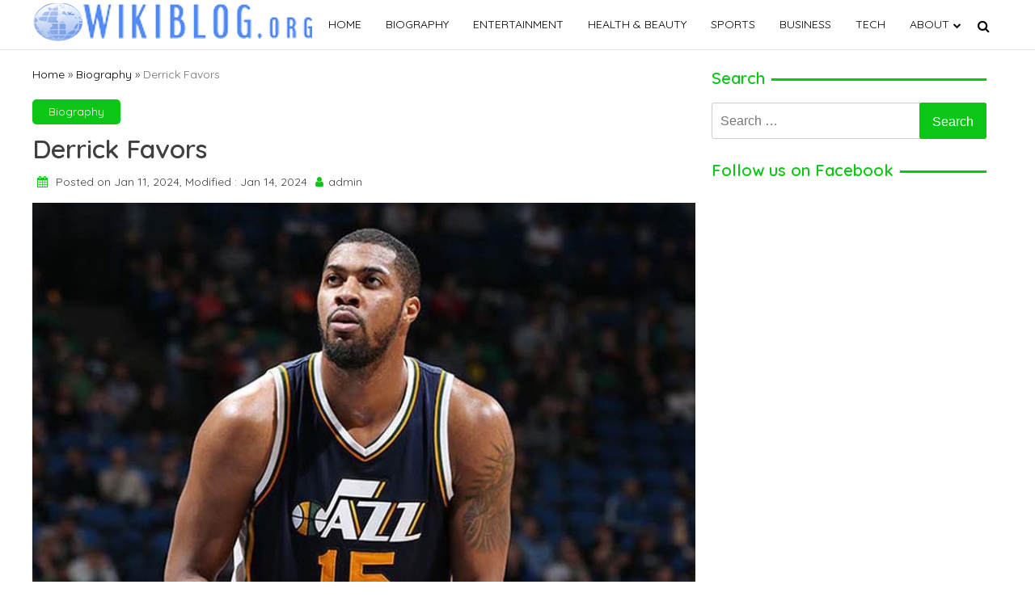

--- FILE ---
content_type: text/html; charset=UTF-8
request_url: https://wikiblog.org/derrick-favors/
body_size: 15966
content:
<!doctype html><html lang="en-US"><head><meta charset="UTF-8"><script>if(navigator.userAgent.match(/MSIE|Internet Explorer/i)||navigator.userAgent.match(/Trident\/7\..*?rv:11/i)){var href=document.location.href;if(!href.match(/[?&]nowprocket/)){if(href.indexOf("?")==-1){if(href.indexOf("#")==-1){document.location.href=href+"?nowprocket=1"}else{document.location.href=href.replace("#","?nowprocket=1#")}}else{if(href.indexOf("#")==-1){document.location.href=href+"&nowprocket=1"}else{document.location.href=href.replace("#","&nowprocket=1#")}}}}</script><script>class RocketLazyLoadScripts{constructor(e){this.triggerEvents=e,this.eventOptions={passive:!0},this.userEventListener=this.triggerListener.bind(this),this.delayedScripts={normal:[],async:[],defer:[]},this.allJQueries=[]}_addUserInteractionListener(e){this.triggerEvents.forEach((t=>window.addEventListener(t,e.userEventListener,e.eventOptions)))}_removeUserInteractionListener(e){this.triggerEvents.forEach((t=>window.removeEventListener(t,e.userEventListener,e.eventOptions)))}triggerListener(){this._removeUserInteractionListener(this),"loading"===document.readyState?document.addEventListener("DOMContentLoaded",this._loadEverythingNow.bind(this)):this._loadEverythingNow()}async _loadEverythingNow(){this._delayEventListeners(),this._delayJQueryReady(this),this._handleDocumentWrite(),this._registerAllDelayedScripts(),this._preloadAllScripts(),await this._loadScriptsFromList(this.delayedScripts.normal),await this._loadScriptsFromList(this.delayedScripts.defer),await this._loadScriptsFromList(this.delayedScripts.async),await this._triggerDOMContentLoaded(),await this._triggerWindowLoad(),window.dispatchEvent(new Event("rocket-allScriptsLoaded"))}_registerAllDelayedScripts(){document.querySelectorAll("script[type=rocketlazyloadscript]").forEach((e=>{e.hasAttribute("src")?e.hasAttribute("async")&&!1!==e.async?this.delayedScripts.async.push(e):e.hasAttribute("defer")&&!1!==e.defer||"module"===e.getAttribute("data-rocket-type")?this.delayedScripts.defer.push(e):this.delayedScripts.normal.push(e):this.delayedScripts.normal.push(e)}))}async _transformScript(e){return await this._requestAnimFrame(),new Promise((t=>{const n=document.createElement("script");let r;[...e.attributes].forEach((e=>{let t=e.nodeName;"type"!==t&&("data-rocket-type"===t&&(t="type",r=e.nodeValue),n.setAttribute(t,e.nodeValue))})),e.hasAttribute("src")?(n.addEventListener("load",t),n.addEventListener("error",t)):(n.text=e.text,t()),e.parentNode.replaceChild(n,e)}))}async _loadScriptsFromList(e){const t=e.shift();return t?(await this._transformScript(t),this._loadScriptsFromList(e)):Promise.resolve()}_preloadAllScripts(){var e=document.createDocumentFragment();[...this.delayedScripts.normal,...this.delayedScripts.defer,...this.delayedScripts.async].forEach((t=>{const n=t.getAttribute("src");if(n){const t=document.createElement("link");t.href=n,t.rel="preload",t.as="script",e.appendChild(t)}})),document.head.appendChild(e)}_delayEventListeners(){let e={};function t(t,n){!function(t){function n(n){return e[t].eventsToRewrite.indexOf(n)>=0?"rocket-"+n:n}e[t]||(e[t]={originalFunctions:{add:t.addEventListener,remove:t.removeEventListener},eventsToRewrite:[]},t.addEventListener=function(){arguments[0]=n(arguments[0]),e[t].originalFunctions.add.apply(t,arguments)},t.removeEventListener=function(){arguments[0]=n(arguments[0]),e[t].originalFunctions.remove.apply(t,arguments)})}(t),e[t].eventsToRewrite.push(n)}function n(e,t){let n=e[t];Object.defineProperty(e,t,{get:()=>n||function(){},set(r){e["rocket"+t]=n=r}})}t(document,"DOMContentLoaded"),t(window,"DOMContentLoaded"),t(window,"load"),t(window,"pageshow"),t(document,"readystatechange"),n(document,"onreadystatechange"),n(window,"onload"),n(window,"onpageshow")}_delayJQueryReady(e){let t=window.jQuery;Object.defineProperty(window,"jQuery",{get:()=>t,set(n){if(n&&n.fn&&!e.allJQueries.includes(n)){n.fn.ready=n.fn.init.prototype.ready=function(t){e.domReadyFired?t.bind(document)(n):document.addEventListener("rocket-DOMContentLoaded",(()=>t.bind(document)(n)))};const t=n.fn.on;n.fn.on=n.fn.init.prototype.on=function(){if(this[0]===window){function e(e){return e.split(" ").map((e=>"load"===e||0===e.indexOf("load.")?"rocket-jquery-load":e)).join(" ")}"string"==typeof arguments[0]||arguments[0]instanceof String?arguments[0]=e(arguments[0]):"object"==typeof arguments[0]&&Object.keys(arguments[0]).forEach((t=>{delete Object.assign(arguments[0],{[e(t)]:arguments[0][t]})[t]}))}return t.apply(this,arguments),this},e.allJQueries.push(n)}t=n}})}async _triggerDOMContentLoaded(){this.domReadyFired=!0,await this._requestAnimFrame(),document.dispatchEvent(new Event("rocket-DOMContentLoaded")),await this._requestAnimFrame(),window.dispatchEvent(new Event("rocket-DOMContentLoaded")),await this._requestAnimFrame(),document.dispatchEvent(new Event("rocket-readystatechange")),await this._requestAnimFrame(),document.rocketonreadystatechange&&document.rocketonreadystatechange()}async _triggerWindowLoad(){await this._requestAnimFrame(),window.dispatchEvent(new Event("rocket-load")),await this._requestAnimFrame(),window.rocketonload&&window.rocketonload(),await this._requestAnimFrame(),this.allJQueries.forEach((e=>e(window).trigger("rocket-jquery-load"))),window.dispatchEvent(new Event("rocket-pageshow")),await this._requestAnimFrame(),window.rocketonpageshow&&window.rocketonpageshow()}_handleDocumentWrite(){const e=new Map;document.write=document.writeln=function(t){const n=document.currentScript,r=document.createRange(),i=n.parentElement;let o=e.get(n);void 0===o&&(o=n.nextSibling,e.set(n,o));const a=document.createDocumentFragment();r.setStart(a,0),a.appendChild(r.createContextualFragment(t)),i.insertBefore(a,o)}}async _requestAnimFrame(){return new Promise((e=>requestAnimationFrame(e)))}static run(){const e=new RocketLazyLoadScripts(["keydown","mousemove","touchmove","touchstart","touchend","wheel"]);e._addUserInteractionListener(e)}}RocketLazyLoadScripts.run();</script> <meta name="viewport" content="width=device-width, initial-scale=1"><link rel="profile" href="https://gmpg.org/xfn/11"><meta name="google-site-verification" content="p8zeAzEAblPoUzIC5Ym3AGKLDcgcv7u4DVAGLTH5U6o" /><meta name='robots' content='index, follow, max-image-preview:large, max-snippet:-1, max-video-preview:-1' /><style>img:is([sizes="auto" i], [sizes^="auto," i]) { contain-intrinsic-size: 3000px 1500px }</style><title>Derrick Favors | Age, Career, Net Worth, Wife, Kids, New Orleans Pelicans, 2010 NBA Draft</title><link rel="preload" as="style" href="https://fonts.googleapis.com/css2?family=Quicksand%3Awght%40400%3B600%3B700&#038;ver=b138ffba10dbf248141787c16ec2cfe9&#038;display=swap" /><link rel="stylesheet" href="https://fonts.googleapis.com/css2?family=Quicksand%3Awght%40400%3B600%3B700&#038;ver=b138ffba10dbf248141787c16ec2cfe9&#038;display=swap" media="print" onload="this.media='all'" /><noscript><link rel="stylesheet" href="https://fonts.googleapis.com/css2?family=Quicksand%3Awght%40400%3B600%3B700&#038;ver=b138ffba10dbf248141787c16ec2cfe9&#038;display=swap" /></noscript><meta name="description" content="Derrick Favors, an American basketball player, was born on July 15, 1991, in Atlanta, Georgia. He currently plays for the New Orleans Pelicans of the NBA." /><link rel="canonical" href="https://wikiblog.org/derrick-favors/" /><meta property="og:locale" content="en_US" /><meta property="og:type" content="article" /><meta property="og:title" content="Derrick Favors | Age, Career, Net Worth, Wife, Kids, New Orleans Pelicans, 2010 NBA Draft" /><meta property="og:description" content="Derrick Favors, an American basketball player, was born on July 15, 1991, in Atlanta, Georgia. He currently plays for the New Orleans Pelicans of the NBA." /><meta property="og:url" content="https://wikiblog.org/derrick-favors/" /><meta property="og:site_name" content="WikiBlog" /><meta property="article:publisher" content="https://www.facebook.com/wikiblog.org" /><meta property="article:published_time" content="2024-01-11T05:05:41+00:00" /><meta property="article:modified_time" content="2024-01-14T06:32:07+00:00" /><meta property="og:image" content="https://wikiblog.org/wp-content/uploads/2019/11/Derrick-Favors-feature.jpg" /><meta property="og:image:width" content="1349" /><meta property="og:image:height" content="500" /><meta property="og:image:type" content="image/jpeg" /><meta name="author" content="admin" /><meta name="twitter:card" content="summary_large_image" /><meta name="twitter:label1" content="Written by" /><meta name="twitter:data1" content="admin" /><meta name="twitter:label2" content="Est. reading time" /><meta name="twitter:data2" content="4 minutes" /> <script type="application/ld+json" class="yoast-schema-graph">{"@context":"https://schema.org","@graph":[{"@type":"Article","@id":"https://wikiblog.org/derrick-favors/#article","isPartOf":{"@id":"https://wikiblog.org/derrick-favors/"},"author":{"name":"admin","@id":"https://wikiblog.org/#/schema/person/63ba8d20da6d04c8536d6f7d5f246b54"},"headline":"Derrick Favors","datePublished":"2024-01-11T05:05:41+00:00","dateModified":"2024-01-14T06:32:07+00:00","mainEntityOfPage":{"@id":"https://wikiblog.org/derrick-favors/"},"wordCount":526,"commentCount":0,"publisher":{"@id":"https://wikiblog.org/#organization"},"image":{"@id":"https://wikiblog.org/derrick-favors/#primaryimage"},"thumbnailUrl":"https://wikiblog.org/wp-content/uploads/2019/11/Derrick-Favors-feature.jpg","articleSection":["Biography"],"inLanguage":"en-US","potentialAction":[{"@type":"CommentAction","name":"Comment","target":["https://wikiblog.org/derrick-favors/#respond"]}]},{"@type":"WebPage","@id":"https://wikiblog.org/derrick-favors/","url":"https://wikiblog.org/derrick-favors/","name":"Derrick Favors | Age, Career, Net Worth, Wife, Kids, New Orleans Pelicans, 2010 NBA Draft","isPartOf":{"@id":"https://wikiblog.org/#website"},"primaryImageOfPage":{"@id":"https://wikiblog.org/derrick-favors/#primaryimage"},"image":{"@id":"https://wikiblog.org/derrick-favors/#primaryimage"},"thumbnailUrl":"https://wikiblog.org/wp-content/uploads/2019/11/Derrick-Favors-feature.jpg","datePublished":"2024-01-11T05:05:41+00:00","dateModified":"2024-01-14T06:32:07+00:00","description":"Derrick Favors, an American basketball player, was born on July 15, 1991, in Atlanta, Georgia. He currently plays for the New Orleans Pelicans of the NBA.","breadcrumb":{"@id":"https://wikiblog.org/derrick-favors/#breadcrumb"},"inLanguage":"en-US","potentialAction":[{"@type":"ReadAction","target":["https://wikiblog.org/derrick-favors/"]}]},{"@type":"ImageObject","inLanguage":"en-US","@id":"https://wikiblog.org/derrick-favors/#primaryimage","url":"https://wikiblog.org/wp-content/uploads/2019/11/Derrick-Favors-feature.jpg","contentUrl":"https://wikiblog.org/wp-content/uploads/2019/11/Derrick-Favors-feature.jpg","width":1349,"height":500,"caption":"Derrick Favors"},{"@type":"BreadcrumbList","@id":"https://wikiblog.org/derrick-favors/#breadcrumb","itemListElement":[{"@type":"ListItem","position":1,"name":"Home","item":"https://wikiblog.org/"},{"@type":"ListItem","position":2,"name":"Derrick Favors"}]},{"@type":"WebSite","@id":"https://wikiblog.org/#website","url":"https://wikiblog.org/","name":"WikiBlog","description":"Celebrity biography, news and gossip","publisher":{"@id":"https://wikiblog.org/#organization"},"potentialAction":[{"@type":"SearchAction","target":{"@type":"EntryPoint","urlTemplate":"https://wikiblog.org/?s={search_term_string}"},"query-input":{"@type":"PropertyValueSpecification","valueRequired":true,"valueName":"search_term_string"}}],"inLanguage":"en-US"},{"@type":"Organization","@id":"https://wikiblog.org/#organization","name":"WikiBlof","url":"https://wikiblog.org/","logo":{"@type":"ImageObject","inLanguage":"en-US","@id":"https://wikiblog.org/#/schema/logo/image/","url":"https://wikiblog.org/wp-content/uploads/2020/01/logo.png","contentUrl":"https://wikiblog.org/wp-content/uploads/2020/01/logo.png","width":192,"height":192,"caption":"WikiBlof"},"image":{"@id":"https://wikiblog.org/#/schema/logo/image/"},"sameAs":["https://www.facebook.com/wikiblog.org"]},{"@type":"Person","@id":"https://wikiblog.org/#/schema/person/63ba8d20da6d04c8536d6f7d5f246b54","name":"admin","image":{"@type":"ImageObject","inLanguage":"en-US","@id":"https://wikiblog.org/#/schema/person/image/","url":"https://secure.gravatar.com/avatar/a8783afbda8392738e40e9218a872cff?s=96&d=mm&r=g","contentUrl":"https://secure.gravatar.com/avatar/a8783afbda8392738e40e9218a872cff?s=96&d=mm&r=g","caption":"admin"},"url":"https://wikiblog.org/author/admin/"}]}</script> <link rel='dns-prefetch' href='//static.addtoany.com' /><link rel='dns-prefetch' href='//fonts.googleapis.com' /><link href='https://fonts.gstatic.com' crossorigin rel='preconnect' /><style id='wp-emoji-styles-inline-css'>img.wp-smiley, img.emoji {
		display: inline !important;
		border: none !important;
		box-shadow: none !important;
		height: 1em !important;
		width: 1em !important;
		margin: 0 0.07em !important;
		vertical-align: -0.1em !important;
		background: none !important;
		padding: 0 !important;
	}</style><link rel='stylesheet' id='wp-block-library-css' href='https://wikiblog.org/wp-includes/css/dist/block-library/style.min.css?ver=b138ffba10dbf248141787c16ec2cfe9' media='all' /><style id='classic-theme-styles-inline-css'>/*! This file is auto-generated */
.wp-block-button__link{color:#fff;background-color:#32373c;border-radius:9999px;box-shadow:none;text-decoration:none;padding:calc(.667em + 2px) calc(1.333em + 2px);font-size:1.125em}.wp-block-file__button{background:#32373c;color:#fff;text-decoration:none}</style><style id='global-styles-inline-css'>:root{--wp--preset--aspect-ratio--square: 1;--wp--preset--aspect-ratio--4-3: 4/3;--wp--preset--aspect-ratio--3-4: 3/4;--wp--preset--aspect-ratio--3-2: 3/2;--wp--preset--aspect-ratio--2-3: 2/3;--wp--preset--aspect-ratio--16-9: 16/9;--wp--preset--aspect-ratio--9-16: 9/16;--wp--preset--color--black: #000000;--wp--preset--color--cyan-bluish-gray: #abb8c3;--wp--preset--color--white: #ffffff;--wp--preset--color--pale-pink: #f78da7;--wp--preset--color--vivid-red: #cf2e2e;--wp--preset--color--luminous-vivid-orange: #ff6900;--wp--preset--color--luminous-vivid-amber: #fcb900;--wp--preset--color--light-green-cyan: #7bdcb5;--wp--preset--color--vivid-green-cyan: #00d084;--wp--preset--color--pale-cyan-blue: #8ed1fc;--wp--preset--color--vivid-cyan-blue: #0693e3;--wp--preset--color--vivid-purple: #9b51e0;--wp--preset--gradient--vivid-cyan-blue-to-vivid-purple: linear-gradient(135deg,rgba(6,147,227,1) 0%,rgb(155,81,224) 100%);--wp--preset--gradient--light-green-cyan-to-vivid-green-cyan: linear-gradient(135deg,rgb(122,220,180) 0%,rgb(0,208,130) 100%);--wp--preset--gradient--luminous-vivid-amber-to-luminous-vivid-orange: linear-gradient(135deg,rgba(252,185,0,1) 0%,rgba(255,105,0,1) 100%);--wp--preset--gradient--luminous-vivid-orange-to-vivid-red: linear-gradient(135deg,rgba(255,105,0,1) 0%,rgb(207,46,46) 100%);--wp--preset--gradient--very-light-gray-to-cyan-bluish-gray: linear-gradient(135deg,rgb(238,238,238) 0%,rgb(169,184,195) 100%);--wp--preset--gradient--cool-to-warm-spectrum: linear-gradient(135deg,rgb(74,234,220) 0%,rgb(151,120,209) 20%,rgb(207,42,186) 40%,rgb(238,44,130) 60%,rgb(251,105,98) 80%,rgb(254,248,76) 100%);--wp--preset--gradient--blush-light-purple: linear-gradient(135deg,rgb(255,206,236) 0%,rgb(152,150,240) 100%);--wp--preset--gradient--blush-bordeaux: linear-gradient(135deg,rgb(254,205,165) 0%,rgb(254,45,45) 50%,rgb(107,0,62) 100%);--wp--preset--gradient--luminous-dusk: linear-gradient(135deg,rgb(255,203,112) 0%,rgb(199,81,192) 50%,rgb(65,88,208) 100%);--wp--preset--gradient--pale-ocean: linear-gradient(135deg,rgb(255,245,203) 0%,rgb(182,227,212) 50%,rgb(51,167,181) 100%);--wp--preset--gradient--electric-grass: linear-gradient(135deg,rgb(202,248,128) 0%,rgb(113,206,126) 100%);--wp--preset--gradient--midnight: linear-gradient(135deg,rgb(2,3,129) 0%,rgb(40,116,252) 100%);--wp--preset--font-size--small: 13px;--wp--preset--font-size--medium: 20px;--wp--preset--font-size--large: 36px;--wp--preset--font-size--x-large: 42px;--wp--preset--spacing--20: 0.44rem;--wp--preset--spacing--30: 0.67rem;--wp--preset--spacing--40: 1rem;--wp--preset--spacing--50: 1.5rem;--wp--preset--spacing--60: 2.25rem;--wp--preset--spacing--70: 3.38rem;--wp--preset--spacing--80: 5.06rem;--wp--preset--shadow--natural: 6px 6px 9px rgba(0, 0, 0, 0.2);--wp--preset--shadow--deep: 12px 12px 50px rgba(0, 0, 0, 0.4);--wp--preset--shadow--sharp: 6px 6px 0px rgba(0, 0, 0, 0.2);--wp--preset--shadow--outlined: 6px 6px 0px -3px rgba(255, 255, 255, 1), 6px 6px rgba(0, 0, 0, 1);--wp--preset--shadow--crisp: 6px 6px 0px rgba(0, 0, 0, 1);}:where(.is-layout-flex){gap: 0.5em;}:where(.is-layout-grid){gap: 0.5em;}body .is-layout-flex{display: flex;}.is-layout-flex{flex-wrap: wrap;align-items: center;}.is-layout-flex > :is(*, div){margin: 0;}body .is-layout-grid{display: grid;}.is-layout-grid > :is(*, div){margin: 0;}:where(.wp-block-columns.is-layout-flex){gap: 2em;}:where(.wp-block-columns.is-layout-grid){gap: 2em;}:where(.wp-block-post-template.is-layout-flex){gap: 1.25em;}:where(.wp-block-post-template.is-layout-grid){gap: 1.25em;}.has-black-color{color: var(--wp--preset--color--black) !important;}.has-cyan-bluish-gray-color{color: var(--wp--preset--color--cyan-bluish-gray) !important;}.has-white-color{color: var(--wp--preset--color--white) !important;}.has-pale-pink-color{color: var(--wp--preset--color--pale-pink) !important;}.has-vivid-red-color{color: var(--wp--preset--color--vivid-red) !important;}.has-luminous-vivid-orange-color{color: var(--wp--preset--color--luminous-vivid-orange) !important;}.has-luminous-vivid-amber-color{color: var(--wp--preset--color--luminous-vivid-amber) !important;}.has-light-green-cyan-color{color: var(--wp--preset--color--light-green-cyan) !important;}.has-vivid-green-cyan-color{color: var(--wp--preset--color--vivid-green-cyan) !important;}.has-pale-cyan-blue-color{color: var(--wp--preset--color--pale-cyan-blue) !important;}.has-vivid-cyan-blue-color{color: var(--wp--preset--color--vivid-cyan-blue) !important;}.has-vivid-purple-color{color: var(--wp--preset--color--vivid-purple) !important;}.has-black-background-color{background-color: var(--wp--preset--color--black) !important;}.has-cyan-bluish-gray-background-color{background-color: var(--wp--preset--color--cyan-bluish-gray) !important;}.has-white-background-color{background-color: var(--wp--preset--color--white) !important;}.has-pale-pink-background-color{background-color: var(--wp--preset--color--pale-pink) !important;}.has-vivid-red-background-color{background-color: var(--wp--preset--color--vivid-red) !important;}.has-luminous-vivid-orange-background-color{background-color: var(--wp--preset--color--luminous-vivid-orange) !important;}.has-luminous-vivid-amber-background-color{background-color: var(--wp--preset--color--luminous-vivid-amber) !important;}.has-light-green-cyan-background-color{background-color: var(--wp--preset--color--light-green-cyan) !important;}.has-vivid-green-cyan-background-color{background-color: var(--wp--preset--color--vivid-green-cyan) !important;}.has-pale-cyan-blue-background-color{background-color: var(--wp--preset--color--pale-cyan-blue) !important;}.has-vivid-cyan-blue-background-color{background-color: var(--wp--preset--color--vivid-cyan-blue) !important;}.has-vivid-purple-background-color{background-color: var(--wp--preset--color--vivid-purple) !important;}.has-black-border-color{border-color: var(--wp--preset--color--black) !important;}.has-cyan-bluish-gray-border-color{border-color: var(--wp--preset--color--cyan-bluish-gray) !important;}.has-white-border-color{border-color: var(--wp--preset--color--white) !important;}.has-pale-pink-border-color{border-color: var(--wp--preset--color--pale-pink) !important;}.has-vivid-red-border-color{border-color: var(--wp--preset--color--vivid-red) !important;}.has-luminous-vivid-orange-border-color{border-color: var(--wp--preset--color--luminous-vivid-orange) !important;}.has-luminous-vivid-amber-border-color{border-color: var(--wp--preset--color--luminous-vivid-amber) !important;}.has-light-green-cyan-border-color{border-color: var(--wp--preset--color--light-green-cyan) !important;}.has-vivid-green-cyan-border-color{border-color: var(--wp--preset--color--vivid-green-cyan) !important;}.has-pale-cyan-blue-border-color{border-color: var(--wp--preset--color--pale-cyan-blue) !important;}.has-vivid-cyan-blue-border-color{border-color: var(--wp--preset--color--vivid-cyan-blue) !important;}.has-vivid-purple-border-color{border-color: var(--wp--preset--color--vivid-purple) !important;}.has-vivid-cyan-blue-to-vivid-purple-gradient-background{background: var(--wp--preset--gradient--vivid-cyan-blue-to-vivid-purple) !important;}.has-light-green-cyan-to-vivid-green-cyan-gradient-background{background: var(--wp--preset--gradient--light-green-cyan-to-vivid-green-cyan) !important;}.has-luminous-vivid-amber-to-luminous-vivid-orange-gradient-background{background: var(--wp--preset--gradient--luminous-vivid-amber-to-luminous-vivid-orange) !important;}.has-luminous-vivid-orange-to-vivid-red-gradient-background{background: var(--wp--preset--gradient--luminous-vivid-orange-to-vivid-red) !important;}.has-very-light-gray-to-cyan-bluish-gray-gradient-background{background: var(--wp--preset--gradient--very-light-gray-to-cyan-bluish-gray) !important;}.has-cool-to-warm-spectrum-gradient-background{background: var(--wp--preset--gradient--cool-to-warm-spectrum) !important;}.has-blush-light-purple-gradient-background{background: var(--wp--preset--gradient--blush-light-purple) !important;}.has-blush-bordeaux-gradient-background{background: var(--wp--preset--gradient--blush-bordeaux) !important;}.has-luminous-dusk-gradient-background{background: var(--wp--preset--gradient--luminous-dusk) !important;}.has-pale-ocean-gradient-background{background: var(--wp--preset--gradient--pale-ocean) !important;}.has-electric-grass-gradient-background{background: var(--wp--preset--gradient--electric-grass) !important;}.has-midnight-gradient-background{background: var(--wp--preset--gradient--midnight) !important;}.has-small-font-size{font-size: var(--wp--preset--font-size--small) !important;}.has-medium-font-size{font-size: var(--wp--preset--font-size--medium) !important;}.has-large-font-size{font-size: var(--wp--preset--font-size--large) !important;}.has-x-large-font-size{font-size: var(--wp--preset--font-size--x-large) !important;}
:where(.wp-block-post-template.is-layout-flex){gap: 1.25em;}:where(.wp-block-post-template.is-layout-grid){gap: 1.25em;}
:where(.wp-block-columns.is-layout-flex){gap: 2em;}:where(.wp-block-columns.is-layout-grid){gap: 2em;}
:root :where(.wp-block-pullquote){font-size: 1.5em;line-height: 1.6;}</style><link rel='stylesheet' id='ez-toc-css' href='https://wikiblog.org/wp-content/plugins/easy-table-of-contents/assets/css/screen.min.css?ver=2.0.73' media='all' /><style id='ez-toc-inline-css'>div#ez-toc-container .ez-toc-title {font-size: 120%;}div#ez-toc-container .ez-toc-title {font-weight: 500;}div#ez-toc-container ul li {font-size: 95%;}div#ez-toc-container ul li {font-weight: 500;}div#ez-toc-container nav ul ul li {font-size: 90%;}div#ez-toc-container {width: 100%;}
.ez-toc-container-direction {direction: ltr;}.ez-toc-counter ul{counter-reset: item ;}.ez-toc-counter nav ul li a::before {content: counters(item, '.', decimal) '. ';display: inline-block;counter-increment: item;flex-grow: 0;flex-shrink: 0;margin-right: .2em; float: left; }.ez-toc-widget-direction {direction: ltr;}.ez-toc-widget-container ul{counter-reset: item ;}.ez-toc-widget-container nav ul li a::before {content: counters(item, '.', decimal) '. ';display: inline-block;counter-increment: item;flex-grow: 0;flex-shrink: 0;margin-right: .2em; float: left; }</style><link rel='stylesheet' id='monal-style-css' href='https://wikiblog.org/wp-content/cache/autoptimize/autoptimize_single_86c34afe0ca4568d4da6e9be9da1c109.php?ver=1.0.4' media='all' /><link rel='stylesheet' id='monal-style-custom-css' href='https://wikiblog.org/wp-content/cache/autoptimize/autoptimize_single_85df3d3bd6c2ba1e5d75299166a2b121.php?ver=b138ffba10dbf248141787c16ec2cfe9' media='all' /><link rel='stylesheet' id='monal-fontawesome-icons-css' href='https://wikiblog.org/wp-content/themes/monal/css/font-awesome/css/font-awesome.min.css?ver=b138ffba10dbf248141787c16ec2cfe9' media='all' /><link rel='stylesheet' id='tablepress-default-css' href='https://wikiblog.org/wp-content/tablepress-combined.min.css?ver=19' media='all' /><link rel='stylesheet' id='addtoany-css' href='https://wikiblog.org/wp-content/plugins/add-to-any/addtoany.min.css?ver=1.16' media='all' /> <script type="rocketlazyloadscript" id="addtoany-core-js-before">window.a2a_config=window.a2a_config||{};a2a_config.callbacks=[];a2a_config.overlays=[];a2a_config.templates={};</script> <script type="rocketlazyloadscript" defer src="https://static.addtoany.com/menu/page.js" id="addtoany-core-js"></script> <script type="rocketlazyloadscript" src="https://wikiblog.org/wp-includes/js/jquery/jquery.min.js?ver=3.7.1" id="jquery-core-js"></script> <script type="rocketlazyloadscript" src="https://wikiblog.org/wp-includes/js/jquery/jquery-migrate.min.js?ver=3.4.1" id="jquery-migrate-js" defer></script> <script type="rocketlazyloadscript" defer src="https://wikiblog.org/wp-content/plugins/add-to-any/addtoany.min.js?ver=1.1" id="addtoany-jquery-js"></script> <script type="rocketlazyloadscript" src="https://wikiblog.org/wp-content/themes/monal/js/glide.min.js?ver=b138ffba10dbf248141787c16ec2cfe9" id="monal-glide-js-js" defer></script> <link rel="https://api.w.org/" href="https://wikiblog.org/wp-json/" /><link rel="alternate" title="JSON" type="application/json" href="https://wikiblog.org/wp-json/wp/v2/posts/8197" /><link rel="EditURI" type="application/rsd+xml" title="RSD" href="https://wikiblog.org/xmlrpc.php?rsd" /><link rel='shortlink' href='https://wikiblog.org/?p=8197' /><link rel="alternate" title="oEmbed (JSON)" type="application/json+oembed" href="https://wikiblog.org/wp-json/oembed/1.0/embed?url=https%3A%2F%2Fwikiblog.org%2Fderrick-favors%2F" /><link rel="alternate" title="oEmbed (XML)" type="text/xml+oembed" href="https://wikiblog.org/wp-json/oembed/1.0/embed?url=https%3A%2F%2Fwikiblog.org%2Fderrick-favors%2F&#038;format=xml" /><link rel="pingback" href="https://wikiblog.org/xmlrpc.php"><style>.search-right .entry-meta a:hover,
a:hover {
    color: #0bc615;
}

a:visited :hover {
    color: #0bc615;
}

a:hover,
a:visited:hover {
    color: #0bc615;
}


.navwhite,
.nav-menu {
    background: #ffffff !important;
}

.page_item_has_children::after,
.menu-item-has-children::after {
    color: #000000 !important;
}

.main-navigation a,
.site-title,
.site-description,
.menu-toggle,
.bot-nav .bot-search i,
.site-title a {
    color: #000000;
}

.line {
    stroke: #000000;
}



.bars {
    color: #000000 !important;
}


.posted-on::before,
.tags-links::before,
.by-line::before,
.cat-links::before,
.main-navigation a:hover {
    color: #0bc615;
}

.menu-container {
    background: #ffffff !important;
}

.home-bt {
    background: #0bc615 !important;
}

.main-navigation ul ul li {
    background: #f3f3f3;
    color: #000000;
}

.main-navigation ul ul li a {
    color: #000000;
}


.posted-on::before,
.tags-links::before,
.byline::before,
.cat-links::before {
    color: #0bc615 !important;
}

.site-footer {
    background: #484848 !important;
}

.copyright {
    background: #000000 !important;
}

.widget-title span,
body {
    background: #ffffff !important;
}

.search-submit,
.form-submit .submit {
    background: #0bc615 !important;
}

.navwhite .bot-nav .menu-class ul li a {
    color: #000000 !important;
}

.navwhite .bot-nav .bot-search i {
    color: #000000 !important;
}

.heading h2::before,
.heading h2::after {
    background: #0bc615 !important;
}

.monal-load-more,
.page-nav .page-numbers {
    background: #0bc615 !important;
    color: #ffffff !important;
}

.prime-color {
    background: #0bc615 !important;
    border-color: #0bc615 !important;
}

.widget-title,
.entry-meta i {
    color: #0bc615 !important;
}


.widget ul li a:hover {
    color: #0bc615 !important;
}

.prime-color-ba::before,
.prime-color-ba::after,
.widget-title::before {
    background: #0bc615 !important;
}

.prime-color-text {
    color: #0bc615 !important;
}

.prime-text {
    color: #ffffff !important;
}

.glamour-sideblog-newsletter .wpcf7-submit {

    background: #0bc615 !important;
    color: #ffffff !important;
}

.blog-main-category {
    background: #0bc615 !important;
    color: #ffffff !important;
}

/* Typography Options */

h1 {
    font-size: 32px;
}

h2 {
    font-size: 24px;
}

h3 {
    font-size: 20px;
}

h4 {
    font-size: 18px;
}

p {
    font-size: 16px;
}

.entry-meta,
.tags-links {
    font-size: 14px;
}</style><link rel="icon" href="https://wikiblog.org/wp-content/uploads/2020/01/cropped-logo-32x32.png" sizes="32x32" /><link rel="icon" href="https://wikiblog.org/wp-content/uploads/2020/01/cropped-logo-192x192.png" sizes="192x192" /><link rel="apple-touch-icon" href="https://wikiblog.org/wp-content/uploads/2020/01/cropped-logo-180x180.png" /><meta name="msapplication-TileImage" content="https://wikiblog.org/wp-content/uploads/2020/01/cropped-logo-270x270.png" />  <script type="rocketlazyloadscript">(function(w,d,s,l,i){w[l]=w[l]||[];w[l].push({'gtm.start':
new Date().getTime(),event:'gtm.js'});var f=d.getElementsByTagName(s)[0],
j=d.createElement(s),dl=l!='dataLayer'?'&l='+l:'';j.async=true;j.src=
'https://www.googletagmanager.com/gtm.js?id='+i+dl;f.parentNode.insertBefore(j,f);
})(window,document,'script','dataLayer','GTM-5CC9R4K');</script> </head><body class="post-template-default single single-post postid-8197 single-format-standard wp-custom-logo"> <noscript><iframe src="https://www.googletagmanager.com/ns.html?id=GTM-5CC9R4K"
height="0" width="0" style="display:none;visibility:hidden"></iframe></noscript><div id="page" class="site"> <a class="skip-link screen-reader-text" href="#primary">Skip to content</a><header id="masthead" class="site-header"><nav style="position: relative" id="site-navigation" class="main-navigation"><div class="abs navwhite"><div class="container"><div class="bot-nav"><div class="bot-logo"> <a href="https://wikiblog.org/" class="custom-logo-link" rel="home"><img width="346" height="48" src="https://wikiblog.org/wp-content/uploads/2021/06/logo.png" class="custom-logo" alt="WikiBlog" decoding="async" srcset="https://wikiblog.org/wp-content/uploads/2021/06/logo.png 346w, https://wikiblog.org/wp-content/uploads/2021/06/logo-300x42.png 300w" sizes="(max-width: 346px) 100vw, 346px" /></a><div class="site-title-wrapper"></div></div> <button class="menu-toggle" aria-controls="primary-menu" aria-expanded="false"
 onclick="monal_hamburger(this)" aria-label=" Main Menu" id="hamburger-menu"> <svg width="20" height="20" viewBox="0 0 100 100"> <path class="line line1"
 d="M 20,29.000046 H 80.000231 C 80.000231,29.000046 94.498839,28.817352 94.532987,66.711331 94.543142,77.980673 90.966081,81.670246 85.259173,81.668997 79.552261,81.667751 75.000211,74.999942 75.000211,74.999942 L 25.000021,25.000058" /> <path class="line line2" d="M 20,50 H 80" /> <path class="line line3"
 d="M 20,70.999954 H 80.000231 C 80.000231,70.999954 94.498839,71.182648 94.532987,33.288669 94.543142,22.019327 90.966081,18.329754 85.259173,18.331003 79.552261,18.332249 75.000211,25.000058 75.000211,25.000058 L 25.000021,74.999942" /> </svg> </button><div class="menu-container" tabindex="-1"> <button class="menu-close-btn opened" id="close-menu" onclick="menu_close()"><svg
 width="20" height="20" viewBox="0 0 100 100"> <path class="line line1"
 d="M 20,29.000046 H 80.000231 C 80.000231,29.000046 94.498839,28.817352 94.532987,66.711331 94.543142,77.980673 90.966081,81.670246 85.259173,81.668997 79.552261,81.667751 75.000211,74.999942 75.000211,74.999942 L 25.000021,25.000058"> </path> <path class=" line line2" d="M 20,50 H 80"></path> <path class="line line3"
 d="M 20,70.999954 H 80.000231 C 80.000231,70.999954 94.498839,71.182648 94.532987,33.288669 94.543142,22.019327 90.966081,18.329754 85.259173,18.331003 79.552261,18.332249 75.000211,25.000058 75.000211,25.000058 L 25.000021,74.999942"> </path> </svg> </button><div class="menu-primary-container"><ul id="primary-menu" class="menu"><li id="menu-item-22281" class="menu-item menu-item-type-custom menu-item-object-custom menu-item-home menu-item-22281"><a href="https://wikiblog.org/">Home</a></li><li id="menu-item-17" class="menu-item menu-item-type-taxonomy menu-item-object-category current-post-ancestor current-menu-parent current-post-parent menu-item-17"><a href="https://wikiblog.org/category/biography/">Biography</a></li><li id="menu-item-18" class="menu-item menu-item-type-taxonomy menu-item-object-category menu-item-18"><a href="https://wikiblog.org/category/entertainment/">Entertainment</a></li><li id="menu-item-31496" class="menu-item menu-item-type-taxonomy menu-item-object-category menu-item-31496"><a href="https://wikiblog.org/category/health-beauty/">Health &amp; Beauty</a></li><li id="menu-item-20" class="menu-item menu-item-type-taxonomy menu-item-object-category menu-item-20"><a href="https://wikiblog.org/category/sports/">Sports</a></li><li id="menu-item-31499" class="menu-item menu-item-type-taxonomy menu-item-object-category menu-item-31499"><a href="https://wikiblog.org/category/business/">Business</a></li><li id="menu-item-31505" class="menu-item menu-item-type-taxonomy menu-item-object-category menu-item-31505"><a href="https://wikiblog.org/category/tech/">Tech</a></li><li id="menu-item-31482" class="menu-item menu-item-type-custom menu-item-object-custom menu-item-home menu-item-has-children menu-item-31482"><a href="https://wikiblog.org">ABOUT</a><ul class="sub-menu"><li id="menu-item-31483" class="menu-item menu-item-type-post_type menu-item-object-page menu-item-31483"><a href="https://wikiblog.org/about-us/">About Us</a></li><li id="menu-item-31484" class="menu-item menu-item-type-post_type menu-item-object-page menu-item-privacy-policy menu-item-31484"><a rel="privacy-policy" href="https://wikiblog.org/privacy-policy/">Privacy Policy</a></li><li id="menu-item-31485" class="menu-item menu-item-type-post_type menu-item-object-page menu-item-31485"><a href="https://wikiblog.org/submit-your-article/">Submit Your Article</a></li><li id="menu-item-2864" class="menu-item menu-item-type-post_type menu-item-object-page menu-item-2864"><a href="https://wikiblog.org/contact/">Contact</a></li></ul></li></ul></div></div> <button class="bot-search" id="search-open" onclick="monal_searchshow()"> <i class="fa fa-search"></i> </button><div class="search-glam" id="search-show" tabindex="-1"><div class="container"><div class="search-query"><form role="search" method="get" class="search-form"
 action="https://wikiblog.org"> <label> <span
 class="screen-reader-text">Search For: </span> <input type="search" id="search-input" class="search-field"
 placeholder="Search"
 value="" name="s"> </label></form> <button class="cross" onclick="monal_searchremove()"> <i class="fa fa-times"></i> </button></div></div></div></div></div></div></nav></header><main id="primary" class="site-main container"><div class='code-block code-block-4' style='margin: 8px 0; clear: both;'> <script type="rocketlazyloadscript" async src="https://pagead2.googlesyndication.com/pagead/js/adsbygoogle.js"></script>  <ins class="adsbygoogle"
 style="display:block"
 data-ad-client="ca-pub-7808901674522799"
 data-ad-slot="2050788973"
 data-ad-format="auto"
 data-full-width-responsive="true"></ins> <script type="rocketlazyloadscript">(adsbygoogle = window.adsbygoogle || []).push({});</script></div><article id="post-8197" class="post-8197 post type-post status-publish format-standard has-post-thumbnail hentry category-biography"><div class="container"><div class="glamour-pagewrapper"><section class="blog-heading-1"><div class="glamour-blog-desection"><div class="container"><div class="custholder"><div class="cust-bio-left"><div class="blog-wrap"><div class="text-normal"><div class="breadcrumb"><a href="https://wikiblog.org">Home</a> » <a href="https://wikiblog.org/category/biography/" rel="category tag">Biography</a> » <span class="current-link">Derrick Favors</span></div><div class="upper-blog-heading"> <a href="https://wikiblog.org/category/biography/"><p class=" blog-main-category"> Biography</p> </a><h1 class="blog-heading">Derrick Favors</h1><div class="entry-meta"> <i class="fa fa-calendar"></i> Posted on Jan 11, 2024,                                                 Modified : Jan 14, 2024 <i class="fa fa-user"></i>admin</div></div></div><div class="blog-img"><img width="840" height="500" src="https://wikiblog.org/wp-content/uploads/2019/11/Derrick-Favors-feature-840x500.jpg" class="attachment-post-thumbnail size-post-thumbnail wp-post-image" alt="Derrick Favors" decoding="async" fetchpriority="high" /></div><div class=" blog-content-seperate side"><div class="main-content"><div class="glamour-blog-content"><div class='code-block code-block-6' style='margin: 8px 0; clear: both;'> <script type="rocketlazyloadscript" async src="https://pagead2.googlesyndication.com/pagead/js/adsbygoogle.js"></script>  <ins class="adsbygoogle"
 style="display:block"
 data-ad-client="ca-pub-7808901674522799"
 data-ad-slot="2050788973"
 data-ad-format="auto"
 data-full-width-responsive="true"></ins> <script type="rocketlazyloadscript">(adsbygoogle = window.adsbygoogle || []).push({});</script></div><div id="ez-toc-container" class="ez-toc-v2_0_73 counter-hierarchy ez-toc-counter ez-toc-light-blue ez-toc-container-direction"><p class="ez-toc-title" style="cursor:inherit">Inside This Article:</p> <label for="ez-toc-cssicon-toggle-item-692f1640c082a" class="ez-toc-cssicon-toggle-label"><span class=""><span class="eztoc-hide" style="display:none;">Toggle</span><span class="ez-toc-icon-toggle-span"><svg style="fill: #1d30ba;color:#1d30ba" xmlns="http://www.w3.org/2000/svg" class="list-377408" width="20px" height="20px" viewBox="0 0 24 24" fill="none"><path d="M6 6H4v2h2V6zm14 0H8v2h12V6zM4 11h2v2H4v-2zm16 0H8v2h12v-2zM4 16h2v2H4v-2zm16 0H8v2h12v-2z" fill="currentColor"></path></svg><svg style="fill: #1d30ba;color:#1d30ba" class="arrow-unsorted-368013" xmlns="http://www.w3.org/2000/svg" width="10px" height="10px" viewBox="0 0 24 24" version="1.2" baseProfile="tiny"><path d="M18.2 9.3l-6.2-6.3-6.2 6.3c-.2.2-.3.4-.3.7s.1.5.3.7c.2.2.4.3.7.3h11c.3 0 .5-.1.7-.3.2-.2.3-.5.3-.7s-.1-.5-.3-.7zM5.8 14.7l6.2 6.3 6.2-6.3c.2-.2.3-.5.3-.7s-.1-.5-.3-.7c-.2-.2-.4-.3-.7-.3h-11c-.3 0-.5.1-.7.3-.2.2-.3.5-.3.7s.1.5.3.7z"/></svg></span></span></label><input type="checkbox"  id="ez-toc-cssicon-toggle-item-692f1640c082a"  aria-label="Toggle" /><nav><ul class='ez-toc-list ez-toc-list-level-1 ' ><li class='ez-toc-page-1 ez-toc-heading-level-2'><a class="ez-toc-link ez-toc-heading-1" href="#Who_is_Derrick_Favors" title="Who is Derrick Favors?">Who is Derrick Favors?</a></li><li class='ez-toc-page-1 ez-toc-heading-level-2'><a class="ez-toc-link ez-toc-heading-2" href="#Net_Worth" title="Net Worth">Net Worth</a></li><li class='ez-toc-page-1 ez-toc-heading-level-2'><a class="ez-toc-link ez-toc-heading-3" href="#Personal_Life_of_Derrick_Favors" title="Personal Life of Derrick Favors">Personal Life of Derrick Favors</a></li><li class='ez-toc-page-1 ez-toc-heading-level-2'><a class="ez-toc-link ez-toc-heading-4" href="#High_School_and_College_Career" title="High School and College Career">High School and College Career</a></li><li class='ez-toc-page-1 ez-toc-heading-level-2'><a class="ez-toc-link ez-toc-heading-5" href="#Professional_Career" title="Professional Career">Professional Career</a></li></ul></nav></div><h2><span class="ez-toc-section" id="Who_is_Derrick_Favors"></span>Who is Derrick Favors?<span class="ez-toc-section-end"></span></h2><p>Derrick Favors is an American competitive basketball player. He was born on July 15, 1991, in Atlanta, Georgia. Derrick currently plays for the New Orleans Pelicans of the NBA (National Basketball Association).</p><div class='code-block code-block-7' style='margin: 8px 0; clear: both;'> <script type="rocketlazyloadscript" async src="https://pagead2.googlesyndication.com/pagead/js/adsbygoogle.js"></script>  <ins class="adsbygoogle"
 style="display:block"
 data-ad-client="ca-pub-7808901674522799"
 data-ad-slot="2050788973"
 data-ad-format="auto"
 data-full-width-responsive="true"></ins> <script type="rocketlazyloadscript">(adsbygoogle = window.adsbygoogle || []).push({});</script></div><table id="tablepress-246" class="tablepress tablepress-id-246"><thead><tr class="row-1"><th class="column-1">Quick Info</th><td class="column-2"></td></tr></thead><tbody class="row-striping row-hover"><tr class="row-2"><td class="column-1">Full Name</td><td class="column-2">Derrick Bernard Favors</td></tr><tr class="row-3"><td class="column-1">Birth Date</td><td class="column-2">July 15, 1991</td></tr><tr class="row-4"><td class="column-1">Birth Place</td><td class="column-2">Atlanta, Georgia</td></tr><tr class="row-5"><td class="column-1">Mother</td><td class="column-2">Deandra Favors</td></tr><tr class="row-6"><td class="column-1">Father</td><td class="column-2">Johnnie Parker</td></tr><tr class="row-7"><td class="column-1">Zodiac</td><td class="column-2">Cancer</td></tr><tr class="row-8"><td class="column-1">Sister</td><td class="column-2">Tiffany</td></tr><tr class="row-9"><td class="column-1">Brother</td><td class="column-2">Brandon</td></tr><tr class="row-10"><td class="column-1">Nationality</td><td class="column-2">American</td></tr><tr class="row-11"><td class="column-1">Ethnicity</td><td class="column-2">African-American</td></tr><tr class="row-12"><td class="column-1">Height</td><td class="column-2">6 feet 10 inches</td></tr><tr class="row-13"><td class="column-1">Weight</td><td class="column-2">120 kg</td></tr><tr class="row-14"><td class="column-1">Net Worth</td><td class="column-2">$16 million</td></tr><tr class="row-15"><td class="column-1">Wife</td><td class="column-2">Shivolli Dasilva</td></tr></tbody></table><p><a href="https://wikiblog.org/wp-content/uploads/2019/11/Derrick-Favors-picture.jpg"><img decoding="async" class="size-full wp-image-8220 aligncenter" src="https://wikiblog.org/wp-content/uploads/2019/11/Derrick-Favors-picture.jpg" alt="Derrick Favors" width="620" height="370" srcset="https://wikiblog.org/wp-content/uploads/2019/11/Derrick-Favors-picture.jpg 620w, https://wikiblog.org/wp-content/uploads/2019/11/Derrick-Favors-picture-600x358.jpg 600w, https://wikiblog.org/wp-content/uploads/2019/11/Derrick-Favors-picture-300x179.jpg 300w" sizes="(max-width: 620px) 100vw, 620px" /></a></p><p>Derrick was born to Deandra Favors and Johnnie Parker, as Derrick Bernard Favors, with the birth sign of Cancer. He grew up with his two siblings; elder sister Tiffany and a younger brother Brandon. Besides, he holds an American nationality, and as per ethnicity, belongs to African-Americans. With the height of 6 feet 10 inches and weight about 120 kg, he has been able to maintain his body fit.<sup id="cite_ref-1" class="reference"></sup></p><div class='code-block code-block-7' style='margin: 8px 0; clear: both;'> <script type="rocketlazyloadscript" async src="https://pagead2.googlesyndication.com/pagead/js/adsbygoogle.js"></script>  <ins class="adsbygoogle"
 style="display:block"
 data-ad-client="ca-pub-7808901674522799"
 data-ad-slot="2050788973"
 data-ad-format="auto"
 data-full-width-responsive="true"></ins> <script type="rocketlazyloadscript">(adsbygoogle = window.adsbygoogle || []).push({});</script></div><h2><span class="ez-toc-section" id="Net_Worth"></span>Net Worth<span class="ez-toc-section-end"></span></h2><p>Derrick Favors from his basketball career has achieved a huge success. Likewise, he also has been able to accumulate a handsome amount of money. His net worth is estimated to be about $20 million. Furthermore, her salary is estimated to be about $16 million.</p><h2><span class="ez-toc-section" id="Personal_Life_of_Derrick_Favors"></span>Personal Life of Derrick Favors<span class="ez-toc-section-end"></span></h2><p>Derrick is a married man. He married his longtime girlfriend Shivolli Dasilva. Cavalli is an entrepreneur who has her won production company Volli production. Furthermore, they both together opened a company in Atlanta, named &#8220;Minky Couture&#8217;s luxury blankets, S&amp;S Lux&#8221;. The wedding day of the couple though is not known. However, in 2015, the couple was blessed with twin daughters; Sanaa and Serenitee Favors. Besides, in 2017, they gave birth to a son together.</p><div class='code-block code-block-7' style='margin: 8px 0; clear: both;'> <script type="rocketlazyloadscript" async src="https://pagead2.googlesyndication.com/pagead/js/adsbygoogle.js"></script>  <ins class="adsbygoogle"
 style="display:block"
 data-ad-client="ca-pub-7808901674522799"
 data-ad-slot="2050788973"
 data-ad-format="auto"
 data-full-width-responsive="true"></ins> <script type="rocketlazyloadscript">(adsbygoogle = window.adsbygoogle || []).push({});</script></div><p><a href="https://wikiblog.org/wp-content/uploads/2019/11/Derrick-Favors-wife.jpg"><img decoding="async" class="wp-image-8221 aligncenter" src="https://wikiblog.org/wp-content/uploads/2019/11/Derrick-Favors-wife.jpg" alt="Derrick Favors" width="539" height="539" srcset="https://wikiblog.org/wp-content/uploads/2019/11/Derrick-Favors-wife.jpg 960w, https://wikiblog.org/wp-content/uploads/2019/11/Derrick-Favors-wife-300x300.jpg 300w, https://wikiblog.org/wp-content/uploads/2019/11/Derrick-Favors-wife-100x100.jpg 100w, https://wikiblog.org/wp-content/uploads/2019/11/Derrick-Favors-wife-600x600.jpg 600w, https://wikiblog.org/wp-content/uploads/2019/11/Derrick-Favors-wife-150x150.jpg 150w, https://wikiblog.org/wp-content/uploads/2019/11/Derrick-Favors-wife-768x768.jpg 768w" sizes="(max-width: 539px) 100vw, 539px" /></a></p><h2><span class="ez-toc-section" id="High_School_and_College_Career"></span>High School and College Career<span class="ez-toc-section-end"></span></h2><p>Firstly, Derrick joined South Atlanta High School for his education. During his school, he started playing basketball. Meanwhile, he became, the best high school basketball player in 2009. Furthermore, he led his school to the Georgia Class AAA state championship. Also, he became the MVP in the McDonald&#8217;s All-American Team in the same year. Likewise, he played for the Jordan Brand Classic. During his senior year, he completed with the record of 28.1 points along with 13.3 rebounds, 5.0 blocks and 2.0 assists in each game.</p><div class='code-block code-block-7' style='margin: 8px 0; clear: both;'> <script type="rocketlazyloadscript" async src="https://pagead2.googlesyndication.com/pagead/js/adsbygoogle.js"></script>  <ins class="adsbygoogle"
 style="display:block"
 data-ad-client="ca-pub-7808901674522799"
 data-ad-slot="2050788973"
 data-ad-format="auto"
 data-full-width-responsive="true"></ins> <script type="rocketlazyloadscript">(adsbygoogle = window.adsbygoogle || []).push({});</script></div><p>After completing high school, he enrolled at <a href="https://www.gatech.edu/" target="_blank" rel="noopener noreferrer">Georgia Tech</a>. During his college, he played for Paul Hewitt&#8217;s Yellow Jackets. Moreover, he became the ACC Rookie of the Year and the ACC All-Freshman Team. <sup id="cite_ref-autogenerated1_8-1" class="reference"></sup></p><h2><span class="ez-toc-section" id="Professional_Career"></span>Professional Career<span class="ez-toc-section-end"></span></h2><p>Derrick started his professional career after the New Jersey Nets selected him for the 2010 NBA draft. In his first game against the Miami Heat, he made the record of 13 points along with 13 rebounds. Later, New Jersey traded him to the Utah Jazz on February 23, 2011. On April 9, he made his career-high with 17 points.</p><div class='code-block code-block-7' style='margin: 8px 0; clear: both;'> <script type="rocketlazyloadscript" async src="https://pagead2.googlesyndication.com/pagead/js/adsbygoogle.js"></script>  <ins class="adsbygoogle"
 style="display:block"
 data-ad-client="ca-pub-7808901674522799"
 data-ad-slot="2050788973"
 data-ad-format="auto"
 data-full-width-responsive="true"></ins> <script type="rocketlazyloadscript">(adsbygoogle = window.adsbygoogle || []).push({});</script></div><p><a href="https://wikiblog.org/wp-content/uploads/2019/11/Derrick-Favors-photo.jpg"><img loading="lazy" decoding="async" class="wp-image-8219 aligncenter" src="https://wikiblog.org/wp-content/uploads/2019/11/Derrick-Favors-photo.jpg" alt="Derrick Favors" width="614" height="319" srcset="https://wikiblog.org/wp-content/uploads/2019/11/Derrick-Favors-photo.jpg 750w, https://wikiblog.org/wp-content/uploads/2019/11/Derrick-Favors-photo-600x312.jpg 600w, https://wikiblog.org/wp-content/uploads/2019/11/Derrick-Favors-photo-300x156.jpg 300w" sizes="auto, (max-width: 614px) 100vw, 614px" /></a></p><p>Eventually, after the contract ended, he extended his contract for four years on October 19, 2013. On November 1, 2014, against the <a href="https://www.nba.com/suns/" target="_blank" rel="noopener noreferrer">Phoenix Suns</a>, he made a record of 32 points. Likewise, on December 5, 2015, against Indiana Pacers, he recorded 35 points. Subsequently, on March 13, 2018, he came to the tenth position on Utah&#8217;s all-time rebounding list along with 3,602 rebounds.</p><div class='code-block code-block-7' style='margin: 8px 0; clear: both;'> <script type="rocketlazyloadscript" async src="https://pagead2.googlesyndication.com/pagead/js/adsbygoogle.js"></script>  <ins class="adsbygoogle"
 style="display:block"
 data-ad-client="ca-pub-7808901674522799"
 data-ad-slot="2050788973"
 data-ad-format="auto"
 data-full-width-responsive="true"></ins> <script type="rocketlazyloadscript">(adsbygoogle = window.adsbygoogle || []).push({});</script></div><p>In July 2018, he again extended his contract with Utah Jazz worth $32 million. Then, on January 11, 2019, he made the record of season-high with 13 rebounds against win with the <a href="https://wikiblog.org/los-angeles-lakers/" target="_blank" rel="noopener noreferrer">Los Angeles Lakers</a>. Likewise, on March 2, 2019, he scored 23 points along with 18 rebounds in a win against Milwaukee Bucks. <sup id="cite_ref-24" class="reference"></sup></p><p>Recently, on July 7, 2019, Utah Jazz traded him in exchange for two second-round picks to the New Orleans Pelicans. <sup id="cite_ref-25" class="reference"></sup></p><div class='code-block code-block-7' style='margin: 8px 0; clear: both;'> <script type="rocketlazyloadscript" async src="https://pagead2.googlesyndication.com/pagead/js/adsbygoogle.js"></script>  <ins class="adsbygoogle"
 style="display:block"
 data-ad-client="ca-pub-7808901674522799"
 data-ad-slot="2050788973"
 data-ad-format="auto"
 data-full-width-responsive="true"></ins> <script type="rocketlazyloadscript">(adsbygoogle = window.adsbygoogle || []).push({});</script></div><p><em><strong>For More Updates, Stay Connected To <a href="https://wikiblog.org/" target="_blank" rel="noopener">Wikiblog</a>.</strong></em></p><div class="addtoany_share_save_container addtoany_content addtoany_content_bottom"><div class="a2a_kit a2a_kit_size_32 addtoany_list" data-a2a-url="https://wikiblog.org/derrick-favors/" data-a2a-title="Derrick Favors"><a class="a2a_button_facebook" href="https://www.addtoany.com/add_to/facebook?linkurl=https%3A%2F%2Fwikiblog.org%2Fderrick-favors%2F&amp;linkname=Derrick%20Favors" title="Facebook" rel="nofollow noopener" target="_blank"></a><a class="a2a_button_mastodon" href="https://www.addtoany.com/add_to/mastodon?linkurl=https%3A%2F%2Fwikiblog.org%2Fderrick-favors%2F&amp;linkname=Derrick%20Favors" title="Mastodon" rel="nofollow noopener" target="_blank"></a><a class="a2a_button_email" href="https://www.addtoany.com/add_to/email?linkurl=https%3A%2F%2Fwikiblog.org%2Fderrick-favors%2F&amp;linkname=Derrick%20Favors" title="Email" rel="nofollow noopener" target="_blank"></a><a class="a2a_dd addtoany_share_save addtoany_share" href="https://www.addtoany.com/share"></a></div></div><div class='code-block code-block-5' style='margin: 8px 0; clear: both;'> <script type="rocketlazyloadscript" async src="https://pagead2.googlesyndication.com/pagead/js/adsbygoogle.js"></script>  <ins class="adsbygoogle"
 style="display:block"
 data-ad-client="ca-pub-7808901674522799"
 data-ad-slot="2050788973"
 data-ad-format="auto"
 data-full-width-responsive="true"></ins> <script type="rocketlazyloadscript">(adsbygoogle = window.adsbygoogle || []).push({});</script></div></div><nav class="navigation post-navigation" aria-label="Posts"><h2 class="screen-reader-text">Post navigation</h2><div class="nav-links"><div class="nav-previous"><a href="https://wikiblog.org/brandy-norwood/" rel="prev">Brandy Norwood</a></div><div class="nav-next"><a href="https://wikiblog.org/bradley-beal/" rel="next">Bradley Beal</a></div></div></nav></div></div><div class="side"><div id="comments" class="comments-area"><div id="respond" class="comment-respond"><h3 id="reply-title" class="comment-reply-title">Leave a Reply <small><a rel="nofollow" id="cancel-comment-reply-link" href="/derrick-favors/#respond" style="display:none;">Cancel reply</a></small></h3><form action="https://wikiblog.org/wp-comments-post.php" method="post" id="commentform" class="comment-form" novalidate><p class="comment-notes"><span id="email-notes">Your email address will not be published.</span> <span class="required-field-message">Required fields are marked <span class="required">*</span></span></p><p class="comment-form-comment"><label for="comment">Comment <span class="required">*</span></label><textarea id="comment" name="comment" cols="45" rows="8" maxlength="65525" required></textarea></p><p class="comment-form-author"><label for="author">Name <span class="required">*</span></label> <input id="author" name="author" type="text" value="" size="30" maxlength="245" autocomplete="name" required /></p><p class="comment-form-email"><label for="email">Email <span class="required">*</span></label> <input id="email" name="email" type="email" value="" size="30" maxlength="100" aria-describedby="email-notes" autocomplete="email" required /></p><p class="comment-form-url"><label for="url">Website</label> <input id="url" name="url" type="url" value="" size="30" maxlength="200" autocomplete="url" /></p><p class="comment-form-cookies-consent"><input id="wp-comment-cookies-consent" name="wp-comment-cookies-consent" type="checkbox" value="yes" /> <label for="wp-comment-cookies-consent">Save my name, email, and website in this browser for the next time I comment.</label></p><p class="aiowps-captcha hide-when-displaying-tfa-input"><label for="aiowps-captcha-answer">Please enter an answer in digits:</label><div class="aiowps-captcha-equation hide-when-displaying-tfa-input"><strong>twelve &#43; five = <input type="hidden" name="aiowps-captcha-string-info" class="aiowps-captcha-string-info" value="dt6zu75xy8" /><input type="hidden" name="aiowps-captcha-temp-string" class="aiowps-captcha-temp-string" value="1764693568" /><input type="text" size="2" class="aiowps-captcha-answer" name="aiowps-captcha-answer" value="" autocomplete="off" /></strong></div></p><p class="form-submit"><input name="submit" type="submit" id="submit" class="submit" value="Post Comment" /> <input type='hidden' name='comment_post_ID' value='8197' id='comment_post_ID' /> <input type='hidden' name='comment_parent' id='comment_parent' value='0' /></p><p class="comment-form-aios-antibot-keys"><input type="hidden" name="flqvtr7w" value="xr4d64zshpdv" ><input type="hidden" name="quwukjz5" value="sjoj5uy8kz82" ><input type="hidden" name="euvxl385" value="bhdzb67ctb0w" ><input type="hidden" name="aios_antibot_keys_expiry" id="aios_antibot_keys_expiry" value="1764892800"></p></form></div></div></div></div></div><aside id="secondary" class="widget-area cust-bio-right"><section id="search-3" class="widget widget_search"><h2 class="widget-title"><span class="title">Search</span></h2><form role="search" method="get" class="search-form" action="https://wikiblog.org/"> <label> <span class="screen-reader-text">Search for:</span> <input type="search" class="search-field" placeholder="Search &hellip;" value="" name="s" /> </label> <input type="submit" class="search-submit" value="Search" /></form></section><section id="custom_html-5" class="widget_text widget widget_custom_html"><h2 class="widget-title"><span class="title">Follow us on Facebook</span></h2><div class="textwidget custom-html-widget"><iframe src="https://www.facebook.com/plugins/page.php?href=https%3A%2F%2Fwww.facebook.com%2Fwikiblog.org&tabs=timeline&width=340&height=500&small_header=false&adapt_container_width=true&hide_cover=false&show_facepile=true&appId" width="340" height="500" style="border:none;overflow:hidden" scrolling="no" frameborder="0" allowfullscreen="true" allow="autoplay; clipboard-write; encrypted-media; picture-in-picture; web-share"></iframe></div></section><section id="custom_html-8" class="widget_text widget widget_custom_html"><h2 class="widget-title"><span class="title">Follow US</span></h2><div class="textwidget custom-html-widget"><a class="twitter-timeline" data-height="550" href="https://twitter.com/WikiBlog3?ref_src=twsrc%5Etfw">Tweets by WikiBlog3</a> <script type="rocketlazyloadscript" async src="https://platform.twitter.com/widgets.js" charset="utf-8"></script></div></section><section id="categories-2" class="widget widget_categories"><h2 class="widget-title"><span class="title">Categories</span></h2><ul><li class="cat-item cat-item-3"><a href="https://wikiblog.org/category/article/">Article</a></li><li class="cat-item cat-item-2"><a href="https://wikiblog.org/category/biography/">Biography</a></li><li class="cat-item cat-item-1676"><a href="https://wikiblog.org/category/business/">Business</a></li><li class="cat-item cat-item-1"><a href="https://wikiblog.org/category/entertainment/">Entertainment</a></li><li class="cat-item cat-item-1672"><a href="https://wikiblog.org/category/gossip/">Gossip</a></li><li class="cat-item cat-item-1673"><a href="https://wikiblog.org/category/health/">Health</a></li><li class="cat-item cat-item-5"><a href="https://wikiblog.org/category/sports/">Sports</a></li></ul></section></aside></div></div></div></section></div><div class="heading"><h2> Others</h2></div><div class="custholder monal-posts-container "><div class="custcol-4"><div class="slider-gridcont post-margin-cust reveal"><div class="slider-celeb"> <a href="https://wikiblog.org/govinda/"><div class="slider-container image-height"> <img width="300" height="111" src="https://wikiblog.org/wp-content/uploads/2019/10/Govinda-feature-300x111.jpg" class="attachment-medium size-medium wp-post-image" alt="" decoding="async" loading="lazy" srcset="https://wikiblog.org/wp-content/uploads/2019/10/Govinda-feature-300x111.jpg 300w, https://wikiblog.org/wp-content/uploads/2019/10/Govinda-feature-600x222.jpg 600w, https://wikiblog.org/wp-content/uploads/2019/10/Govinda-feature-768x285.jpg 768w, https://wikiblog.org/wp-content/uploads/2019/10/Govinda-feature-1024x380.jpg 1024w, https://wikiblog.org/wp-content/uploads/2019/10/Govinda-feature.jpg 1349w" sizes="auto, (max-width: 300px) 100vw, 300px" /><div class="slider-desc"><h2> Govinda &#8211; Indian Actor, Dancer, Politician (2025)</h2> <small> By:  admin <i
 class="fa fa-calendar"></i>Nov 30, 2025</small></div></div> </a></div></div></div><div class="custcol-4"><div class="slider-gridcont post-margin-cust reveal"><div class="slider-celeb"> <a href="https://wikiblog.org/kelly-preston/"><div class="slider-container image-height"> <img width="300" height="111" src="https://wikiblog.org/wp-content/uploads/2020/07/Kelly-Preston-300x111.jpg" class="attachment-medium size-medium wp-post-image" alt="Kelly Preston" decoding="async" loading="lazy" srcset="https://wikiblog.org/wp-content/uploads/2020/07/Kelly-Preston-300x111.jpg 300w, https://wikiblog.org/wp-content/uploads/2020/07/Kelly-Preston-1024x380.jpg 1024w, https://wikiblog.org/wp-content/uploads/2020/07/Kelly-Preston-768x285.jpg 768w, https://wikiblog.org/wp-content/uploads/2020/07/Kelly-Preston-750x278.jpg 750w, https://wikiblog.org/wp-content/uploads/2020/07/Kelly-Preston-1140x423.jpg 1140w, https://wikiblog.org/wp-content/uploads/2020/07/Kelly-Preston.jpg 1349w" sizes="auto, (max-width: 300px) 100vw, 300px" /><div class="slider-desc"><h2> Kelly Preston &#8211; American Actress (2025)</h2> <small> By:  Prabriti Basnet <i
 class="fa fa-calendar"></i>Nov 25, 2025</small></div></div> </a></div></div></div><div class="custcol-4"><div class="slider-gridcont post-margin-cust reveal"><div class="slider-celeb"> <a href="https://wikiblog.org/paul-bettany/"><div class="slider-container image-height"> <img width="300" height="111" src="https://wikiblog.org/wp-content/uploads/2020/07/paul-bettany-feature-photo-300x111.jpg" class="attachment-medium size-medium wp-post-image" alt="Paul Bettany" decoding="async" loading="lazy" srcset="https://wikiblog.org/wp-content/uploads/2020/07/paul-bettany-feature-photo-300x111.jpg 300w, https://wikiblog.org/wp-content/uploads/2020/07/paul-bettany-feature-photo-1024x380.jpg 1024w, https://wikiblog.org/wp-content/uploads/2020/07/paul-bettany-feature-photo-768x285.jpg 768w, https://wikiblog.org/wp-content/uploads/2020/07/paul-bettany-feature-photo.jpg 1349w" sizes="auto, (max-width: 300px) 100vw, 300px" /><div class="slider-desc"><h2> Paul Bettany- British Actor (2025)</h2> <small> By:  Mahima Aryal <i
 class="fa fa-calendar"></i>Nov 15, 2025</small></div></div> </a></div></div></div><div class="custcol-4"><div class="slider-gridcont post-margin-cust reveal"><div class="slider-celeb"> <a href="https://wikiblog.org/kofi-kingston/"><div class="slider-container image-height"> <img width="300" height="111" src="https://wikiblog.org/wp-content/uploads/2020/08/Kofi-Kingston-feature-image-300x111.jpg" class="attachment-medium size-medium wp-post-image" alt="Kofi Kingston" decoding="async" loading="lazy" srcset="https://wikiblog.org/wp-content/uploads/2020/08/Kofi-Kingston-feature-image-300x111.jpg 300w, https://wikiblog.org/wp-content/uploads/2020/08/Kofi-Kingston-feature-image-1024x380.jpg 1024w, https://wikiblog.org/wp-content/uploads/2020/08/Kofi-Kingston-feature-image-768x285.jpg 768w, https://wikiblog.org/wp-content/uploads/2020/08/Kofi-Kingston-feature-image-750x278.jpg 750w, https://wikiblog.org/wp-content/uploads/2020/08/Kofi-Kingston-feature-image-1140x423.jpg 1140w, https://wikiblog.org/wp-content/uploads/2020/08/Kofi-Kingston-feature-image.jpg 1349w" sizes="auto, (max-width: 300px) 100vw, 300px" /><div class="slider-desc"><h2> Kofi Kingston &#8211;  Ghanaian-American Professional Wrestler (2025)</h2> <small> By:  Mahima Aryal <i
 class="fa fa-calendar"></i>Nov 5, 2025</small></div></div> </a></div></div></div><div class="custcol-4"><div class="slider-gridcont post-margin-cust reveal"><div class="slider-celeb"> <a href="https://wikiblog.org/don-cheadle/"><div class="slider-container image-height"> <img width="300" height="111" src="https://wikiblog.org/wp-content/uploads/2020/07/don-cheadle-feature-pic-300x111.jpg" class="attachment-medium size-medium wp-post-image" alt="Don Cheadle" decoding="async" loading="lazy" srcset="https://wikiblog.org/wp-content/uploads/2020/07/don-cheadle-feature-pic-300x111.jpg 300w, https://wikiblog.org/wp-content/uploads/2020/07/don-cheadle-feature-pic-1024x380.jpg 1024w, https://wikiblog.org/wp-content/uploads/2020/07/don-cheadle-feature-pic-768x285.jpg 768w, https://wikiblog.org/wp-content/uploads/2020/07/don-cheadle-feature-pic.jpg 1349w" sizes="auto, (max-width: 300px) 100vw, 300px" /><div class="slider-desc"><h2> Don Cheadle &#8211; American Actor, Producer, Director, Writer (2025)</h2> <small> By:  Mahima Aryal <i
 class="fa fa-calendar"></i>Oct 24, 2025</small></div></div> </a></div></div></div><div class="custcol-4"><div class="slider-gridcont post-margin-cust reveal"><div class="slider-celeb"> <a href="https://wikiblog.org/jon-bernthal/"><div class="slider-container image-height"> <img width="300" height="111" src="https://wikiblog.org/wp-content/uploads/2021/02/jon-bernthal-300x111.jpg" class="attachment-medium size-medium wp-post-image" alt="Jon Bernthal" decoding="async" loading="lazy" srcset="https://wikiblog.org/wp-content/uploads/2021/02/jon-bernthal-300x111.jpg 300w, https://wikiblog.org/wp-content/uploads/2021/02/jon-bernthal-1024x380.jpg 1024w, https://wikiblog.org/wp-content/uploads/2021/02/jon-bernthal-768x285.jpg 768w, https://wikiblog.org/wp-content/uploads/2021/02/jon-bernthal-750x278.jpg 750w, https://wikiblog.org/wp-content/uploads/2021/02/jon-bernthal-1140x423.jpg 1140w, https://wikiblog.org/wp-content/uploads/2021/02/jon-bernthal.jpg 1349w" sizes="auto, (max-width: 300px) 100vw, 300px" /><div class="slider-desc"><h2> Jon Bernthal &#8211; American actor (2025)</h2> <small> By:  aashish <i
 class="fa fa-calendar"></i>Oct 20, 2025</small></div></div> </a></div></div></div><div class="custcol-4"><div class="slider-gridcont post-margin-cust reveal"><div class="slider-celeb"> <a href="https://wikiblog.org/helen-mccrory/"><div class="slider-container image-height"> <img width="300" height="111" src="https://wikiblog.org/wp-content/uploads/2021/01/Helen-feature-300x111.jpg" class="attachment-medium size-medium wp-post-image" alt="Helen McCrory" decoding="async" loading="lazy" srcset="https://wikiblog.org/wp-content/uploads/2021/01/Helen-feature-300x111.jpg 300w, https://wikiblog.org/wp-content/uploads/2021/01/Helen-feature-1024x380.jpg 1024w, https://wikiblog.org/wp-content/uploads/2021/01/Helen-feature-768x285.jpg 768w, https://wikiblog.org/wp-content/uploads/2021/01/Helen-feature-750x278.jpg 750w, https://wikiblog.org/wp-content/uploads/2021/01/Helen-feature-1140x423.jpg 1140w, https://wikiblog.org/wp-content/uploads/2021/01/Helen-feature.jpg 1349w" sizes="auto, (max-width: 300px) 100vw, 300px" /><div class="slider-desc"><h2> Helen McCrory &#8211; English Actress (2025)</h2> <small> By:  Prashansha Shrestha <i
 class="fa fa-calendar"></i>Oct 9, 2025</small></div></div> </a></div></div></div><div class="custcol-4"><div class="slider-gridcont post-margin-cust reveal"><div class="slider-celeb"> <a href="https://wikiblog.org/dj-qualls/"><div class="slider-container image-height"> <img width="300" height="111" src="https://wikiblog.org/wp-content/uploads/2020/10/DJ-Qualls-300x111.jpg" class="attachment-medium size-medium wp-post-image" alt="DJ Qualls" decoding="async" loading="lazy" srcset="https://wikiblog.org/wp-content/uploads/2020/10/DJ-Qualls-300x111.jpg 300w, https://wikiblog.org/wp-content/uploads/2020/10/DJ-Qualls-1024x380.jpg 1024w, https://wikiblog.org/wp-content/uploads/2020/10/DJ-Qualls-768x285.jpg 768w, https://wikiblog.org/wp-content/uploads/2020/10/DJ-Qualls-750x278.jpg 750w, https://wikiblog.org/wp-content/uploads/2020/10/DJ-Qualls-1140x423.jpg 1140w, https://wikiblog.org/wp-content/uploads/2020/10/DJ-Qualls.jpg 1349w" sizes="auto, (max-width: 300px) 100vw, 300px" /><div class="slider-desc"><h2> DJ Qualls &#8211; American Actor (2025)</h2> <small> By:  Prabriti Basnet <i
 class="fa fa-calendar"></i>Sep 23, 2025</small></div></div> </a></div></div></div><div class="custcol-4"><div class="slider-gridcont post-margin-cust reveal"><div class="slider-celeb"> <a href="https://wikiblog.org/bobby-shmurda/"><div class="slider-container image-height"> <img width="300" height="111" src="https://wikiblog.org/wp-content/uploads/2020/08/Bobby-Shmurda-feature-photo-300x111.jpg" class="attachment-medium size-medium wp-post-image" alt="Bobby Shmurda" decoding="async" loading="lazy" srcset="https://wikiblog.org/wp-content/uploads/2020/08/Bobby-Shmurda-feature-photo-300x111.jpg 300w, https://wikiblog.org/wp-content/uploads/2020/08/Bobby-Shmurda-feature-photo-1024x380.jpg 1024w, https://wikiblog.org/wp-content/uploads/2020/08/Bobby-Shmurda-feature-photo-768x285.jpg 768w, https://wikiblog.org/wp-content/uploads/2020/08/Bobby-Shmurda-feature-photo-750x278.jpg 750w, https://wikiblog.org/wp-content/uploads/2020/08/Bobby-Shmurda-feature-photo-1140x423.jpg 1140w, https://wikiblog.org/wp-content/uploads/2020/08/Bobby-Shmurda-feature-photo.jpg 1349w" sizes="auto, (max-width: 300px) 100vw, 300px" /><div class="slider-desc"><h2> Bobby Shmurda &#8211; American Rapper (2025)</h2> <small> By:  Mahima Aryal <i
 class="fa fa-calendar"></i>Sep 12, 2025</small></div></div> </a></div></div></div><div class="custcol-4"><div class="slider-gridcont post-margin-cust reveal"><div class="slider-celeb"> <a href="https://wikiblog.org/mel-gibson/"><div class="slider-container image-height"> <img width="300" height="111" src="https://wikiblog.org/wp-content/uploads/2020/06/mel-gibson-feature-photo-300x111.jpg" class="attachment-medium size-medium wp-post-image" alt="Mel Gibson" decoding="async" loading="lazy" srcset="https://wikiblog.org/wp-content/uploads/2020/06/mel-gibson-feature-photo-300x111.jpg 300w, https://wikiblog.org/wp-content/uploads/2020/06/mel-gibson-feature-photo-1024x380.jpg 1024w, https://wikiblog.org/wp-content/uploads/2020/06/mel-gibson-feature-photo-768x285.jpg 768w, https://wikiblog.org/wp-content/uploads/2020/06/mel-gibson-feature-photo.jpg 1349w" sizes="auto, (max-width: 300px) 100vw, 300px" /><div class="slider-desc"><h2> Mel Gibson &#8211; American Actor, Film director (2025)</h2> <small> By:  Mahima Aryal <i
 class="fa fa-calendar"></i>Sep 5, 2025</small></div></div> </a></div></div></div></div><div class="center"> <button style="" class="btn monal-load-more" data-page="1"
 data-url="https://wikiblog.org/wp-admin/admin-ajax.php" data-pagetype="singlepage"
 data-category="Biography"><i class="fa fa-spinner"></i> <span
 class="text"> Load More </span> </button></div></div></article><div class='code-block code-block-2' style='margin: 8px 0; clear: both;'> <script type="rocketlazyloadscript" async src="https://pagead2.googlesyndication.com/pagead/js/adsbygoogle.js"></script>  <ins class="adsbygoogle"
 style="display:block"
 data-ad-client="ca-pub-7808901674522799"
 data-ad-slot="2050788973"
 data-ad-format="auto"
 data-full-width-responsive="true"></ins> <script type="rocketlazyloadscript">(adsbygoogle = window.adsbygoogle || []).push({});</script></div></main><footer id="colophon" class="site-footer" style=""><div class="container"><div class="custholder"><div class="custcol-4"><section id="block-4" class="widget widget_block"><div class="wp-block-group"><div class="wp-block-group__inner-container is-layout-flow wp-block-group-is-layout-flow"><div class="wp-block-group"><div class="wp-block-group__inner-container is-layout-flow wp-block-group-is-layout-flow"></div></div><p></p></div></div></section></div><div class="custcol-4"></div><div class="custcol-4"><section id="block-6" class="widget widget_block widget_text"><p></p></section></div></div></div><div class="site-info copyright"> <span> © 2020 - WordPress Theme : Monal </span></div></footer></div> <script type="rocketlazyloadscript" src="https://wikiblog.org/wp-content/plugins/ad-invalid-click-protector/assets/js/js.cookie.min.js?ver=3.0.0" id="js-cookie-js" defer></script> <script type="rocketlazyloadscript" src="https://wikiblog.org/wp-content/plugins/ad-invalid-click-protector/assets/js/jquery.iframetracker.min.js?ver=2.1.0" id="js-iframe-tracker-js" defer></script> <script id="aicp-js-extra">var AICP = {"ajaxurl":"https:\/\/wikiblog.org\/wp-admin\/admin-ajax.php","nonce":"b34a9b3188","ip":"43.134.26.23","clickLimit":"2","clickCounterCookieExp":"3","banDuration":"5","countryBlockCheck":"No","banCountryList":""};</script> <script type="rocketlazyloadscript" src="https://wikiblog.org/wp-content/plugins/ad-invalid-click-protector/assets/js/aicp.min.js?ver=1.0" id="aicp-js" defer></script> <script type="rocketlazyloadscript" src="https://wikiblog.org/wp-content/themes/monal/js/app.js?ver=1.0.2" id="monal-script-normal-js" defer></script> <script type="rocketlazyloadscript" src="https://wikiblog.org/wp-content/themes/monal/js/navigation.js?ver=1.0.4" id="monal-navigation-js" defer></script> <script type="rocketlazyloadscript" src="https://wikiblog.org/wp-includes/js/comment-reply.min.js?ver=b138ffba10dbf248141787c16ec2cfe9" id="comment-reply-js" async data-wp-strategy="async"></script> <script id="aios-front-js-js-extra">var AIOS_FRONT = {"ajaxurl":"https:\/\/wikiblog.org\/wp-admin\/admin-ajax.php","ajax_nonce":"657a7300ea"};</script> <script type="rocketlazyloadscript" src="https://wikiblog.org/wp-content/plugins/all-in-one-wp-security-and-firewall/js/wp-security-front-script.js?ver=5.3.8" id="aios-front-js-js" defer></script> <script type="rocketlazyloadscript" src="https://wikiblog.org/wp-content/plugins/tablepress/js/jquery.datatables.min.js?ver=3.1" id="tablepress-datatables-js" defer></script> <script type="rocketlazyloadscript" id="tablepress-datatables-js-after">var DT_TP = {};
jQuery(($)=>{
var DT_language={"en_US":{}};
DT_TP['246'] = new DataTable('#tablepress-246',{language:DT_language['en_US'],order:[],orderClasses:false,pagingType:'simple_numbers'});
DT_TP['246_no_2'] = new DataTable('#tablepress-246-no-2',{language:DT_language['en_US'],order:[],orderClasses:false,pagingType:'simple_numbers'});
});</script> </body></html>
<!-- This website is like a Rocket, isn't it? Performance optimized by WP Rocket. Learn more: https://wp-rocket.me - Debug: cached@1764693568 -->